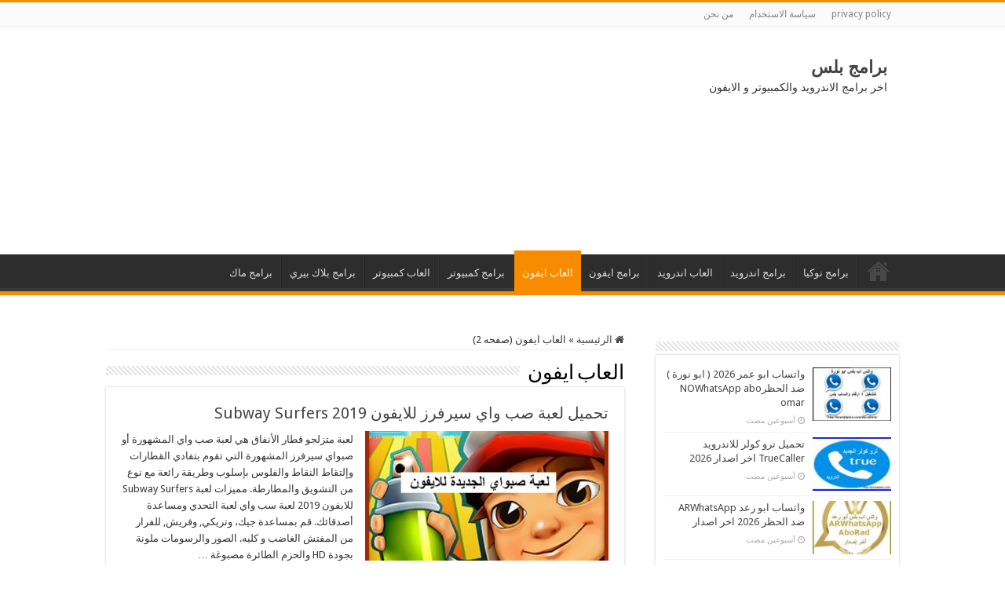

--- FILE ---
content_type: text/html; charset=UTF-8
request_url: https://bramj4plus.com/software/game/page/2/
body_size: 11003
content:
<!DOCTYPE html>
<html dir="rtl" lang="ar" prefix="og: http://ogp.me/ns#">
<head>
<meta charset="UTF-8" />
<link rel="profile" href="http://gmpg.org/xfn/11" />
<link rel="pingback" href="https://bramj4plus.com/xmlrpc.php" />
<title>العاب ايفون | برامج بلس - Part 2</title>

		<!-- All in One SEO 4.9.2 - aioseo.com -->
	<meta name="description" content="- Part 2" />
	<meta name="robots" content="noindex, nofollow, max-snippet:-1, max-image-preview:large, max-video-preview:-1" />
	<link rel="canonical" href="https://bramj4plus.com/software/game/page/2/" />
	<link rel="prev" href="https://bramj4plus.com/software/game/" />
	<meta name="generator" content="All in One SEO (AIOSEO) 4.9.2" />
		<script type="application/ld+json" class="aioseo-schema">
			{"@context":"https:\/\/schema.org","@graph":[{"@type":"BreadcrumbList","@id":"https:\/\/bramj4plus.com\/software\/game\/page\/2\/#breadcrumblist","itemListElement":[{"@type":"ListItem","@id":"https:\/\/bramj4plus.com#listItem","position":1,"name":"Home","item":"https:\/\/bramj4plus.com","nextItem":{"@type":"ListItem","@id":"https:\/\/bramj4plus.com\/software\/game\/#listItem","name":"\u0627\u0644\u0639\u0627\u0628 \u0627\u064a\u0641\u0648\u0646"}},{"@type":"ListItem","@id":"https:\/\/bramj4plus.com\/software\/game\/#listItem","position":2,"name":"\u0627\u0644\u0639\u0627\u0628 \u0627\u064a\u0641\u0648\u0646","item":"https:\/\/bramj4plus.com\/software\/game\/","nextItem":{"@type":"ListItem","@id":"https:\/\/bramj4plus.com\/software\/game\/page\/2#listItem","name":"\u0627\u0644\u0635\u0641\u062d\u0629 2"},"previousItem":{"@type":"ListItem","@id":"https:\/\/bramj4plus.com#listItem","name":"Home"}},{"@type":"ListItem","@id":"https:\/\/bramj4plus.com\/software\/game\/page\/2#listItem","position":3,"name":"\u0627\u0644\u0635\u0641\u062d\u0629 2","previousItem":{"@type":"ListItem","@id":"https:\/\/bramj4plus.com\/software\/game\/#listItem","name":"\u0627\u0644\u0639\u0627\u0628 \u0627\u064a\u0641\u0648\u0646"}}]},{"@type":"CollectionPage","@id":"https:\/\/bramj4plus.com\/software\/game\/page\/2\/#collectionpage","url":"https:\/\/bramj4plus.com\/software\/game\/page\/2\/","name":"\u0627\u0644\u0639\u0627\u0628 \u0627\u064a\u0641\u0648\u0646 | \u0628\u0631\u0627\u0645\u062c \u0628\u0644\u0633 - Part 2","description":"- Part 2","inLanguage":"ar","isPartOf":{"@id":"https:\/\/bramj4plus.com\/#website"},"breadcrumb":{"@id":"https:\/\/bramj4plus.com\/software\/game\/page\/2\/#breadcrumblist"}},{"@type":"Organization","@id":"https:\/\/bramj4plus.com\/#organization","name":"\u0628\u0631\u0627\u0645\u062c \u0628\u0644\u0633","description":"\u0627\u062e\u0631 \u0628\u0631\u0627\u0645\u062c \u0627\u0644\u0627\u0646\u062f\u0631\u0648\u064a\u062f \u0648\u0627\u0644\u0643\u0645\u0628\u064a\u0648\u062a\u0631 \u0648 \u0627\u0644\u0627\u064a\u0641\u0648\u0646","url":"https:\/\/bramj4plus.com\/"},{"@type":"WebSite","@id":"https:\/\/bramj4plus.com\/#website","url":"https:\/\/bramj4plus.com\/","name":"\u0628\u0631\u0627\u0645\u062c \u0628\u0644\u0633","description":"\u0627\u062e\u0631 \u0628\u0631\u0627\u0645\u062c \u0627\u0644\u0627\u0646\u062f\u0631\u0648\u064a\u062f \u0648\u0627\u0644\u0643\u0645\u0628\u064a\u0648\u062a\u0631 \u0648 \u0627\u0644\u0627\u064a\u0641\u0648\u0646","inLanguage":"ar","publisher":{"@id":"https:\/\/bramj4plus.com\/#organization"}}]}
		</script>
		<!-- All in One SEO -->

<link rel='dns-prefetch' href='//fonts.googleapis.com' />
<link rel="alternate" type="application/rss+xml" title="برامج بلس &laquo; الخلاصة" href="https://bramj4plus.com/feed/" />
<link rel="alternate" type="application/rss+xml" title="برامج بلس &laquo; خلاصة التعليقات" href="https://bramj4plus.com/comments/feed/" />
<link rel="alternate" type="application/rss+xml" title="برامج بلس &laquo; العاب ايفون خلاصة التصنيف" href="https://bramj4plus.com/software/game/feed/" />
<style id='wp-img-auto-sizes-contain-inline-css' type='text/css'>
img:is([sizes=auto i],[sizes^="auto," i]){contain-intrinsic-size:3000px 1500px}
/*# sourceURL=wp-img-auto-sizes-contain-inline-css */
</style>
<style id='wp-emoji-styles-inline-css' type='text/css'>

	img.wp-smiley, img.emoji {
		display: inline !important;
		border: none !important;
		box-shadow: none !important;
		height: 1em !important;
		width: 1em !important;
		margin: 0 0.07em !important;
		vertical-align: -0.1em !important;
		background: none !important;
		padding: 0 !important;
	}
/*# sourceURL=wp-emoji-styles-inline-css */
</style>
<style id='wp-block-library-inline-css' type='text/css'>
:root{--wp-block-synced-color:#7a00df;--wp-block-synced-color--rgb:122,0,223;--wp-bound-block-color:var(--wp-block-synced-color);--wp-editor-canvas-background:#ddd;--wp-admin-theme-color:#007cba;--wp-admin-theme-color--rgb:0,124,186;--wp-admin-theme-color-darker-10:#006ba1;--wp-admin-theme-color-darker-10--rgb:0,107,160.5;--wp-admin-theme-color-darker-20:#005a87;--wp-admin-theme-color-darker-20--rgb:0,90,135;--wp-admin-border-width-focus:2px}@media (min-resolution:192dpi){:root{--wp-admin-border-width-focus:1.5px}}.wp-element-button{cursor:pointer}:root .has-very-light-gray-background-color{background-color:#eee}:root .has-very-dark-gray-background-color{background-color:#313131}:root .has-very-light-gray-color{color:#eee}:root .has-very-dark-gray-color{color:#313131}:root .has-vivid-green-cyan-to-vivid-cyan-blue-gradient-background{background:linear-gradient(135deg,#00d084,#0693e3)}:root .has-purple-crush-gradient-background{background:linear-gradient(135deg,#34e2e4,#4721fb 50%,#ab1dfe)}:root .has-hazy-dawn-gradient-background{background:linear-gradient(135deg,#faaca8,#dad0ec)}:root .has-subdued-olive-gradient-background{background:linear-gradient(135deg,#fafae1,#67a671)}:root .has-atomic-cream-gradient-background{background:linear-gradient(135deg,#fdd79a,#004a59)}:root .has-nightshade-gradient-background{background:linear-gradient(135deg,#330968,#31cdcf)}:root .has-midnight-gradient-background{background:linear-gradient(135deg,#020381,#2874fc)}:root{--wp--preset--font-size--normal:16px;--wp--preset--font-size--huge:42px}.has-regular-font-size{font-size:1em}.has-larger-font-size{font-size:2.625em}.has-normal-font-size{font-size:var(--wp--preset--font-size--normal)}.has-huge-font-size{font-size:var(--wp--preset--font-size--huge)}.has-text-align-center{text-align:center}.has-text-align-left{text-align:left}.has-text-align-right{text-align:right}.has-fit-text{white-space:nowrap!important}#end-resizable-editor-section{display:none}.aligncenter{clear:both}.items-justified-left{justify-content:flex-start}.items-justified-center{justify-content:center}.items-justified-right{justify-content:flex-end}.items-justified-space-between{justify-content:space-between}.screen-reader-text{border:0;clip-path:inset(50%);height:1px;margin:-1px;overflow:hidden;padding:0;position:absolute;width:1px;word-wrap:normal!important}.screen-reader-text:focus{background-color:#ddd;clip-path:none;color:#444;display:block;font-size:1em;height:auto;left:5px;line-height:normal;padding:15px 23px 14px;text-decoration:none;top:5px;width:auto;z-index:100000}html :where(.has-border-color){border-style:solid}html :where([style*=border-top-color]){border-top-style:solid}html :where([style*=border-right-color]){border-right-style:solid}html :where([style*=border-bottom-color]){border-bottom-style:solid}html :where([style*=border-left-color]){border-left-style:solid}html :where([style*=border-width]){border-style:solid}html :where([style*=border-top-width]){border-top-style:solid}html :where([style*=border-right-width]){border-right-style:solid}html :where([style*=border-bottom-width]){border-bottom-style:solid}html :where([style*=border-left-width]){border-left-style:solid}html :where(img[class*=wp-image-]){height:auto;max-width:100%}:where(figure){margin:0 0 1em}html :where(.is-position-sticky){--wp-admin--admin-bar--position-offset:var(--wp-admin--admin-bar--height,0px)}@media screen and (max-width:600px){html :where(.is-position-sticky){--wp-admin--admin-bar--position-offset:0px}}

/*# sourceURL=wp-block-library-inline-css */
</style><style id='global-styles-inline-css' type='text/css'>
:root{--wp--preset--aspect-ratio--square: 1;--wp--preset--aspect-ratio--4-3: 4/3;--wp--preset--aspect-ratio--3-4: 3/4;--wp--preset--aspect-ratio--3-2: 3/2;--wp--preset--aspect-ratio--2-3: 2/3;--wp--preset--aspect-ratio--16-9: 16/9;--wp--preset--aspect-ratio--9-16: 9/16;--wp--preset--color--black: #000000;--wp--preset--color--cyan-bluish-gray: #abb8c3;--wp--preset--color--white: #ffffff;--wp--preset--color--pale-pink: #f78da7;--wp--preset--color--vivid-red: #cf2e2e;--wp--preset--color--luminous-vivid-orange: #ff6900;--wp--preset--color--luminous-vivid-amber: #fcb900;--wp--preset--color--light-green-cyan: #7bdcb5;--wp--preset--color--vivid-green-cyan: #00d084;--wp--preset--color--pale-cyan-blue: #8ed1fc;--wp--preset--color--vivid-cyan-blue: #0693e3;--wp--preset--color--vivid-purple: #9b51e0;--wp--preset--gradient--vivid-cyan-blue-to-vivid-purple: linear-gradient(135deg,rgb(6,147,227) 0%,rgb(155,81,224) 100%);--wp--preset--gradient--light-green-cyan-to-vivid-green-cyan: linear-gradient(135deg,rgb(122,220,180) 0%,rgb(0,208,130) 100%);--wp--preset--gradient--luminous-vivid-amber-to-luminous-vivid-orange: linear-gradient(135deg,rgb(252,185,0) 0%,rgb(255,105,0) 100%);--wp--preset--gradient--luminous-vivid-orange-to-vivid-red: linear-gradient(135deg,rgb(255,105,0) 0%,rgb(207,46,46) 100%);--wp--preset--gradient--very-light-gray-to-cyan-bluish-gray: linear-gradient(135deg,rgb(238,238,238) 0%,rgb(169,184,195) 100%);--wp--preset--gradient--cool-to-warm-spectrum: linear-gradient(135deg,rgb(74,234,220) 0%,rgb(151,120,209) 20%,rgb(207,42,186) 40%,rgb(238,44,130) 60%,rgb(251,105,98) 80%,rgb(254,248,76) 100%);--wp--preset--gradient--blush-light-purple: linear-gradient(135deg,rgb(255,206,236) 0%,rgb(152,150,240) 100%);--wp--preset--gradient--blush-bordeaux: linear-gradient(135deg,rgb(254,205,165) 0%,rgb(254,45,45) 50%,rgb(107,0,62) 100%);--wp--preset--gradient--luminous-dusk: linear-gradient(135deg,rgb(255,203,112) 0%,rgb(199,81,192) 50%,rgb(65,88,208) 100%);--wp--preset--gradient--pale-ocean: linear-gradient(135deg,rgb(255,245,203) 0%,rgb(182,227,212) 50%,rgb(51,167,181) 100%);--wp--preset--gradient--electric-grass: linear-gradient(135deg,rgb(202,248,128) 0%,rgb(113,206,126) 100%);--wp--preset--gradient--midnight: linear-gradient(135deg,rgb(2,3,129) 0%,rgb(40,116,252) 100%);--wp--preset--font-size--small: 13px;--wp--preset--font-size--medium: 20px;--wp--preset--font-size--large: 36px;--wp--preset--font-size--x-large: 42px;--wp--preset--spacing--20: 0.44rem;--wp--preset--spacing--30: 0.67rem;--wp--preset--spacing--40: 1rem;--wp--preset--spacing--50: 1.5rem;--wp--preset--spacing--60: 2.25rem;--wp--preset--spacing--70: 3.38rem;--wp--preset--spacing--80: 5.06rem;--wp--preset--shadow--natural: 6px 6px 9px rgba(0, 0, 0, 0.2);--wp--preset--shadow--deep: 12px 12px 50px rgba(0, 0, 0, 0.4);--wp--preset--shadow--sharp: 6px 6px 0px rgba(0, 0, 0, 0.2);--wp--preset--shadow--outlined: 6px 6px 0px -3px rgb(255, 255, 255), 6px 6px rgb(0, 0, 0);--wp--preset--shadow--crisp: 6px 6px 0px rgb(0, 0, 0);}:where(.is-layout-flex){gap: 0.5em;}:where(.is-layout-grid){gap: 0.5em;}body .is-layout-flex{display: flex;}.is-layout-flex{flex-wrap: wrap;align-items: center;}.is-layout-flex > :is(*, div){margin: 0;}body .is-layout-grid{display: grid;}.is-layout-grid > :is(*, div){margin: 0;}:where(.wp-block-columns.is-layout-flex){gap: 2em;}:where(.wp-block-columns.is-layout-grid){gap: 2em;}:where(.wp-block-post-template.is-layout-flex){gap: 1.25em;}:where(.wp-block-post-template.is-layout-grid){gap: 1.25em;}.has-black-color{color: var(--wp--preset--color--black) !important;}.has-cyan-bluish-gray-color{color: var(--wp--preset--color--cyan-bluish-gray) !important;}.has-white-color{color: var(--wp--preset--color--white) !important;}.has-pale-pink-color{color: var(--wp--preset--color--pale-pink) !important;}.has-vivid-red-color{color: var(--wp--preset--color--vivid-red) !important;}.has-luminous-vivid-orange-color{color: var(--wp--preset--color--luminous-vivid-orange) !important;}.has-luminous-vivid-amber-color{color: var(--wp--preset--color--luminous-vivid-amber) !important;}.has-light-green-cyan-color{color: var(--wp--preset--color--light-green-cyan) !important;}.has-vivid-green-cyan-color{color: var(--wp--preset--color--vivid-green-cyan) !important;}.has-pale-cyan-blue-color{color: var(--wp--preset--color--pale-cyan-blue) !important;}.has-vivid-cyan-blue-color{color: var(--wp--preset--color--vivid-cyan-blue) !important;}.has-vivid-purple-color{color: var(--wp--preset--color--vivid-purple) !important;}.has-black-background-color{background-color: var(--wp--preset--color--black) !important;}.has-cyan-bluish-gray-background-color{background-color: var(--wp--preset--color--cyan-bluish-gray) !important;}.has-white-background-color{background-color: var(--wp--preset--color--white) !important;}.has-pale-pink-background-color{background-color: var(--wp--preset--color--pale-pink) !important;}.has-vivid-red-background-color{background-color: var(--wp--preset--color--vivid-red) !important;}.has-luminous-vivid-orange-background-color{background-color: var(--wp--preset--color--luminous-vivid-orange) !important;}.has-luminous-vivid-amber-background-color{background-color: var(--wp--preset--color--luminous-vivid-amber) !important;}.has-light-green-cyan-background-color{background-color: var(--wp--preset--color--light-green-cyan) !important;}.has-vivid-green-cyan-background-color{background-color: var(--wp--preset--color--vivid-green-cyan) !important;}.has-pale-cyan-blue-background-color{background-color: var(--wp--preset--color--pale-cyan-blue) !important;}.has-vivid-cyan-blue-background-color{background-color: var(--wp--preset--color--vivid-cyan-blue) !important;}.has-vivid-purple-background-color{background-color: var(--wp--preset--color--vivid-purple) !important;}.has-black-border-color{border-color: var(--wp--preset--color--black) !important;}.has-cyan-bluish-gray-border-color{border-color: var(--wp--preset--color--cyan-bluish-gray) !important;}.has-white-border-color{border-color: var(--wp--preset--color--white) !important;}.has-pale-pink-border-color{border-color: var(--wp--preset--color--pale-pink) !important;}.has-vivid-red-border-color{border-color: var(--wp--preset--color--vivid-red) !important;}.has-luminous-vivid-orange-border-color{border-color: var(--wp--preset--color--luminous-vivid-orange) !important;}.has-luminous-vivid-amber-border-color{border-color: var(--wp--preset--color--luminous-vivid-amber) !important;}.has-light-green-cyan-border-color{border-color: var(--wp--preset--color--light-green-cyan) !important;}.has-vivid-green-cyan-border-color{border-color: var(--wp--preset--color--vivid-green-cyan) !important;}.has-pale-cyan-blue-border-color{border-color: var(--wp--preset--color--pale-cyan-blue) !important;}.has-vivid-cyan-blue-border-color{border-color: var(--wp--preset--color--vivid-cyan-blue) !important;}.has-vivid-purple-border-color{border-color: var(--wp--preset--color--vivid-purple) !important;}.has-vivid-cyan-blue-to-vivid-purple-gradient-background{background: var(--wp--preset--gradient--vivid-cyan-blue-to-vivid-purple) !important;}.has-light-green-cyan-to-vivid-green-cyan-gradient-background{background: var(--wp--preset--gradient--light-green-cyan-to-vivid-green-cyan) !important;}.has-luminous-vivid-amber-to-luminous-vivid-orange-gradient-background{background: var(--wp--preset--gradient--luminous-vivid-amber-to-luminous-vivid-orange) !important;}.has-luminous-vivid-orange-to-vivid-red-gradient-background{background: var(--wp--preset--gradient--luminous-vivid-orange-to-vivid-red) !important;}.has-very-light-gray-to-cyan-bluish-gray-gradient-background{background: var(--wp--preset--gradient--very-light-gray-to-cyan-bluish-gray) !important;}.has-cool-to-warm-spectrum-gradient-background{background: var(--wp--preset--gradient--cool-to-warm-spectrum) !important;}.has-blush-light-purple-gradient-background{background: var(--wp--preset--gradient--blush-light-purple) !important;}.has-blush-bordeaux-gradient-background{background: var(--wp--preset--gradient--blush-bordeaux) !important;}.has-luminous-dusk-gradient-background{background: var(--wp--preset--gradient--luminous-dusk) !important;}.has-pale-ocean-gradient-background{background: var(--wp--preset--gradient--pale-ocean) !important;}.has-electric-grass-gradient-background{background: var(--wp--preset--gradient--electric-grass) !important;}.has-midnight-gradient-background{background: var(--wp--preset--gradient--midnight) !important;}.has-small-font-size{font-size: var(--wp--preset--font-size--small) !important;}.has-medium-font-size{font-size: var(--wp--preset--font-size--medium) !important;}.has-large-font-size{font-size: var(--wp--preset--font-size--large) !important;}.has-x-large-font-size{font-size: var(--wp--preset--font-size--x-large) !important;}
/*# sourceURL=global-styles-inline-css */
</style>

<style id='classic-theme-styles-inline-css' type='text/css'>
/*! This file is auto-generated */
.wp-block-button__link{color:#fff;background-color:#32373c;border-radius:9999px;box-shadow:none;text-decoration:none;padding:calc(.667em + 2px) calc(1.333em + 2px);font-size:1.125em}.wp-block-file__button{background:#32373c;color:#fff;text-decoration:none}
/*# sourceURL=/wp-includes/css/classic-themes.min.css */
</style>
<link rel='stylesheet' id='tie-style-css' href='https://bramj4plus.com/wp-content/themes/sahifa/style.css' type='text/css' media='all' />
<link rel='stylesheet' id='tie-ilightbox-skin-css' href='https://bramj4plus.com/wp-content/themes/sahifa/css/ilightbox/dark-skin/skin.css' type='text/css' media='all' />
<link rel='stylesheet' id='Droid+Sans-css' href='https://fonts.googleapis.com/css?family=Droid+Sans%3Aregular%2C700' type='text/css' media='all' />
<script type="text/javascript" src="https://bramj4plus.com/wp-includes/js/jquery/jquery.min.js" id="jquery-core-js"></script>
<script type="text/javascript" src="https://bramj4plus.com/wp-includes/js/jquery/jquery-migrate.min.js" id="jquery-migrate-js"></script>
<link rel="https://api.w.org/" href="https://bramj4plus.com/wp-json/" /><link rel="alternate" title="JSON" type="application/json" href="https://bramj4plus.com/wp-json/wp/v2/categories/5" /><link rel="EditURI" type="application/rsd+xml" title="RSD" href="https://bramj4plus.com/xmlrpc.php?rsd" />
<link rel="stylesheet" href="https://bramj4plus.com/wp-content/themes/sahifa/rtl.css" type="text/css" media="screen" /><meta name="generator" content="WordPress 6.9" />
<link rel="shortcut icon" href="https://bramj4plus.com/wp-content/uploads/favicon.ico" title="Favicon" />
<!--[if IE]>
<script type="text/javascript">jQuery(document).ready(function (){ jQuery(".menu-item").has("ul").children("a").attr("aria-haspopup", "true");});</script>
<![endif]-->
<!--[if lt IE 9]>
<script src="https://bramj4plus.com/wp-content/themes/sahifa/js/html5.js"></script>
<script src="https://bramj4plus.com/wp-content/themes/sahifa/js/selectivizr-min.js"></script>
<![endif]-->
<!--[if IE 9]>
<link rel="stylesheet" type="text/css" media="all" href="https://bramj4plus.com/wp-content/themes/sahifa/css/ie9.css" />
<![endif]-->
<!--[if IE 8]>
<link rel="stylesheet" type="text/css" media="all" href="https://bramj4plus.com/wp-content/themes/sahifa/css/ie8.css" />
<![endif]-->
<!--[if IE 7]>
<link rel="stylesheet" type="text/css" media="all" href="https://bramj4plus.com/wp-content/themes/sahifa/css/ie7.css" />
<![endif]-->


<meta name="viewport" content="width=device-width, initial-scale=1.0" />
<link rel="apple-touch-icon-precomposed" sizes="120x120" href="https://bramj4plus.com/wp-content/uploads/apple-touch-icon.png" />
<link rel="apple-touch-icon-precomposed" href="https://bramj4plus.com/wp-content/uploads/apple-touch-icon.png" />



<style type="text/css" media="screen">

body{
	font-family: 'Droid Sans';
}

.logo h1 a, .logo h2 a{
	font-size : 22px;
}

body.single .entry, body.page .entry{
	font-family: Tahoma, Geneva, sans-serif;
	font-size : 16px;
}


body {
	background-image : url(https://bramj4plus.com/wp-content/themes/sahifa/images/patterns/body-bg6.png);
	background-position: top center;
}

body.single .post .entry a, body.page .post .entry a {
	color: #2b12e8;
}
		
body.single .post .entry a:hover, body.page .post .entry a:hover {
	color: #2b12e8;
	text-decoration: underline;
}
		
</style>

<link rel="icon" href="https://bramj4plus.com/wp-content/uploads/favicon.ico" sizes="32x32" />
<link rel="icon" href="https://bramj4plus.com/wp-content/uploads/favicon.ico" sizes="192x192" />
<link rel="apple-touch-icon" href="https://bramj4plus.com/wp-content/uploads/favicon.ico" />
<meta name="msapplication-TileImage" content="https://bramj4plus.com/wp-content/uploads/favicon.ico" />
</head>
<body id="top" class="rtl archive paged category category-game category-5 paged-2 category-paged-2 wp-theme-sahifa lazy-enabled">

<div class="wrapper-outer">

	<div class="background-cover"></div>


		<div id="wrapper" class="wide-layout">
		<div class="inner-wrapper">

		<header id="theme-header" class="theme-header">
						<div id="top-nav" class="top-nav">
				<div class="container">

			
				<div class="top-menu"><ul id="menu-toop" class="menu"><li id="menu-item-1215" class="menu-item menu-item-type-post_type menu-item-object-page menu-item-privacy-policy menu-item-1215"><a rel="privacy-policy" href="https://bramj4plus.com/privacy-policy/">privacy policy</a></li>
<li id="menu-item-1216" class="menu-item menu-item-type-post_type menu-item-object-page menu-item-1216"><a href="https://bramj4plus.com/terms-of-use/">سياسة الاستخدام</a></li>
<li id="menu-item-1217" class="menu-item menu-item-type-post_type menu-item-object-page menu-item-1217"><a href="https://bramj4plus.com/about-us/">من نحن</a></li>
</ul></div>
	
	
				</div><!-- .container /-->
			</div><!-- .top-menu /-->
			
		<div class="header-content">

		
			<div class="logo">
			<h2>				<a  href="https://bramj4plus.com/">برامج بلس</a>
				<span>اخر برامج الاندرويد والكمبيوتر و الايفون</span>
							</h2>			</div><!-- .logo /-->
			<div class="e3lan e3lan-top">			<script async src="https://pagead2.googlesyndication.com/pagead/js/adsbygoogle.js?client=ca-pub-1062038609013750"
     crossorigin="anonymous"></script>
<!-- bramj300 -->
<ins class="adsbygoogle"
     style="display:inline-block;width:300px;height:250px"
     data-ad-client="ca-pub-1062038609013750"
     data-ad-slot="6046997623"></ins>
<script>
     (adsbygoogle = window.adsbygoogle || []).push({});
</script>				</div>			<div class="clear"></div>

		</div>
													<nav id="main-nav">
				<div class="container">

				
					<div class="main-menu"><ul id="menu-header-2" class="menu"><li id="menu-item-6351" class="menu-item menu-item-type-custom menu-item-object-custom menu-item-home menu-item-6351"><a title="برامج بلس" href="https://bramj4plus.com/">الرئيسية</a></li>
<li id="menu-item-5281" class="menu-item menu-item-type-taxonomy menu-item-object-category menu-item-5281"><a href="https://bramj4plus.com/software/nokia/">برامج نوكيا</a></li>
<li id="menu-item-5282" class="menu-item menu-item-type-taxonomy menu-item-object-category menu-item-5282"><a href="https://bramj4plus.com/software/apps/">برامج اندرويد</a></li>
<li id="menu-item-5283" class="menu-item menu-item-type-taxonomy menu-item-object-category menu-item-5283"><a href="https://bramj4plus.com/software/games/">العاب اندرويد</a></li>
<li id="menu-item-5284" class="menu-item menu-item-type-taxonomy menu-item-object-category menu-item-5284"><a href="https://bramj4plus.com/software/app/">برامج ايفون</a></li>
<li id="menu-item-5285" class="menu-item menu-item-type-taxonomy menu-item-object-category current-menu-item menu-item-5285"><a href="https://bramj4plus.com/software/game/">العاب ايفون</a></li>
<li id="menu-item-5286" class="menu-item menu-item-type-taxonomy menu-item-object-category menu-item-5286"><a href="https://bramj4plus.com/software/program/">برامج كمبيوتر</a></li>
<li id="menu-item-5287" class="menu-item menu-item-type-taxonomy menu-item-object-category menu-item-5287"><a href="https://bramj4plus.com/software/pc-games/">العاب كمبيوتر</a></li>
<li id="menu-item-5288" class="menu-item menu-item-type-taxonomy menu-item-object-category menu-item-5288"><a href="https://bramj4plus.com/software/bb-app/">برامج بلاك بيري</a></li>
<li id="menu-item-5289" class="menu-item menu-item-type-taxonomy menu-item-object-category menu-item-5289"><a href="https://bramj4plus.com/software/mac-app/">برامج ماك</a></li>
</ul></div>					
					
				</div>
			</nav><!-- .main-nav /-->
					</header><!-- #header /-->

	
	
	<div id="main-content" class="container">

	<div class="content">
	
	<nav id="crumbs"><a href="https://bramj4plus.com/"><span class="fa fa-home" aria-hidden="true"></span> الرئيسية</a><span class="delimiter">&raquo;</span><span class="current">العاب ايفون (صفحه 2)</span></nav><script type="application/ld+json">{"@context":"http:\/\/schema.org","@type":"BreadcrumbList","@id":"#Breadcrumb","itemListElement":[{"@type":"ListItem","position":1,"item":{"name":"\u0627\u0644\u0631\u0626\u064a\u0633\u064a\u0629","@id":"https:\/\/bramj4plus.com\/"}}]}</script>	
			
		<div class="page-head">
		
			<h1 class="page-title">
				العاب ايفون			</h1>
			
						
			<div class="stripe-line"></div>

					</div>
		
				
				
		<div class="post-listing archive-box">


	<article class="item-list">
	
		<h2 class="post-box-title">
			<a href="https://bramj4plus.com/game/surfers-subway/">تحميل لعبة صب واي سيرفرز للايفون 2019 Subway Surfers</a>
		</h2>
		
		<p class="post-meta">
	
	
	
</p>
					

		
			
		
		<div class="post-thumbnail">
			<a href="https://bramj4plus.com/game/surfers-subway/">
				<img width="310" height="165" src="https://bramj4plus.com/wp-content/uploads/Subway-Surfers-for-Iphone-310x165.jpg" class="attachment-tie-medium size-tie-medium wp-post-image" alt="" decoding="async" fetchpriority="high" />				<span class="fa overlay-icon"></span>
			</a>
		</div><!-- post-thumbnail /-->
		
					
		<div class="entry">
			<p>لعبة متزلجو قطار الأنفاق هي لعبة صب واي المشهورة أو صبواي سيرفرز المشهورة التي تقوم بتفادي القطارات وإلتقاط النقاط والفلوس بإسلوب وطريقة رائعة مع نوع من التشويق والمطارطة. مميزات لعبة Subway Surfers للايفون 2019 لعبة سب واي لعبة التحدي ومساعدة أصدقائك. قم بمساعدة جيك، وتريكي, وفريش, للفرار من المفتش الغاضب و كلبه. الصور والرسومات ملونة بجودة HD والحزم الطائرة مصبوغة &hellip;</p>
			<a class="more-link" href="https://bramj4plus.com/game/surfers-subway/">أكمل القراءة &raquo;</a>
		</div>

		<div class="mini-share-post">
	<span class="share-text">شاركها</span>

		<script>
	window.___gcfg = {lang: 'en-US'};
	(function(w, d, s) {
		function go(){
		var js, fjs = d.getElementsByTagName(s)[0], load = function(url, id) {
			if (d.getElementById(id)) {return;}
			js = d.createElement(s); js.src = url; js.id = id;
			fjs.parentNode.insertBefore(js, fjs);
		};
		load('//connect.facebook.net/en/all.js#xfbml=1', 'fbjssdk' );
		load('//platform.twitter.com/widgets.js', 			 'tweetjs' );
		}
		if (w.addEventListener) { w.addEventListener("load", go, false); }
		else if (w.attachEvent) { w.attachEvent("onload",go); }
	}(window, document, 'script'));
	</script>
	<ul class="normal-social">
						</ul>
		<div class="clear"></div>
</div> <!-- .share-post -->
		
		<div class="clear"></div>
	</article><!-- .item-list -->
	
</div>
		
			<div class="pagination">
		<span class="pages">صفحة 2 من 2</span><a href="https://bramj4plus.com/software/game/" >&laquo;</a><a href="https://bramj4plus.com/software/game/" class="page" title="1">1</a><span class="current">2</span>					<span id="tie-next-page">
										</span>
						</div>
			
	</div> <!-- .content -->

<aside id="sidebar">
	<div class="theiaStickySidebar">
<div id="posts-list-widget-6" class="widget posts-list"><div class="widget-top"><h4> 		</h4><div class="stripe-line"></div></div>
						<div class="widget-container">				<ul>
							<li >
							<div class="post-thumbnail">
					<a href="https://bramj4plus.com/whatsapp/whatsapp-abonorah-download/" rel="bookmark"><img width="110" height="75" src="https://bramj4plus.com/wp-content/uploads/whatsapp-plus-abonorah-4-1-1-110x75.jpeg" class="attachment-tie-small size-tie-small wp-post-image" alt="" decoding="async" loading="lazy" srcset="https://bramj4plus.com/wp-content/uploads/whatsapp-plus-abonorah-4-1-1-110x75.jpeg 110w, https://bramj4plus.com/wp-content/uploads/whatsapp-plus-abonorah-4-1-1-300x206.jpeg 300w, https://bramj4plus.com/wp-content/uploads/whatsapp-plus-abonorah-4-1-1.jpeg 510w" sizes="auto, (max-width: 110px) 100vw, 110px" /><span class="fa overlay-icon"></span></a>
				</div><!-- post-thumbnail /-->
						<h3><a href="https://bramj4plus.com/whatsapp/whatsapp-abonorah-download/">واتساب ابو عمر 2026 ( ابو نورة ) ضد الحظرNOWhatsApp abo omar</a></h3>
			 <span class="tie-date"><i class="fa fa-clock-o"></i>‏أسبوعين مضت</span>		</li>
				<li >
							<div class="post-thumbnail">
					<a href="https://bramj4plus.com/apps/download-truecaller/" rel="bookmark"><img width="110" height="75" src="https://bramj4plus.com/wp-content/uploads/Download-TrueCaller-android-110x75.jpg" class="attachment-tie-small size-tie-small wp-post-image" alt="" decoding="async" loading="lazy" /><span class="fa overlay-icon"></span></a>
				</div><!-- post-thumbnail /-->
						<h3><a href="https://bramj4plus.com/apps/download-truecaller/">تحميل ترو كولر للاندرويد TrueCaller اخر اصدار 2026</a></h3>
			 <span class="tie-date"><i class="fa fa-clock-o"></i>‏أسبوعين مضت</span>		</li>
				<li >
							<div class="post-thumbnail">
					<a href="https://bramj4plus.com/whatsapp/arwhatsapp-aborad/" rel="bookmark"><img width="110" height="75" src="https://bramj4plus.com/wp-content/uploads/ARWhatsApp-AboRad-android-110x75.jpg" class="attachment-tie-small size-tie-small wp-post-image" alt="" decoding="async" loading="lazy" /><span class="fa overlay-icon"></span></a>
				</div><!-- post-thumbnail /-->
						<h3><a href="https://bramj4plus.com/whatsapp/arwhatsapp-aborad/">واتساب ابو رعد ARWhatsApp ضد الحظر 2026 اخر اصدار</a></h3>
			 <span class="tie-date"><i class="fa fa-clock-o"></i>‏أسبوعين مضت</span>		</li>
				<li >
							<div class="post-thumbnail">
					<a href="https://bramj4plus.com/whatsapp/whatsapp-plus/" rel="bookmark"><img width="110" height="75" src="https://bramj4plus.com/wp-content/uploads/whatsapp-plus-2018-110x75.jpg" class="attachment-tie-small size-tie-small wp-post-image" alt="" decoding="async" loading="lazy" /><span class="fa overlay-icon"></span></a>
				</div><!-- post-thumbnail /-->
						<h3><a href="https://bramj4plus.com/whatsapp/whatsapp-plus/">تحميل واتس اب بلس ضد الحظر اخر اصدار 2026 WhatsApp Plus</a></h3>
			 <span class="tie-date"><i class="fa fa-clock-o"></i>22 ديسمبر، 2025</span>		</li>
				<li >
							<div class="post-thumbnail">
					<a href="https://bramj4plus.com/whatsapp/download-whatsapp-omar-apk/" rel="bookmark"><img width="110" height="75" src="https://bramj4plus.com/wp-content/uploads/whatsapp-omar-for-android-110x75.jpeg" class="attachment-tie-small size-tie-small wp-post-image" alt="" decoding="async" loading="lazy" /><span class="fa overlay-icon"></span></a>
				</div><!-- post-thumbnail /-->
						<h3><a href="https://bramj4plus.com/whatsapp/download-whatsapp-omar-apk/">تنزيل واتساب عمر باذيب العنابي و الوردي و الازرق 2026 OBWhataApp Omar</a></h3>
			 <span class="tie-date"><i class="fa fa-clock-o"></i>19 ديسمبر، 2025</span>		</li>
				<li >
							<div class="post-thumbnail">
					<a href="https://bramj4plus.com/apps/whatsapp-adam/" rel="bookmark"><img width="110" height="75" src="https://bramj4plus.com/wp-content/uploads/whatsapp-adam-110x75.jpg" class="attachment-tie-small size-tie-small wp-post-image" alt="" decoding="async" loading="lazy" /><span class="fa overlay-icon"></span></a>
				</div><!-- post-thumbnail /-->
						<h3><a href="https://bramj4plus.com/apps/whatsapp-adam/">تحميل واتساب ادم ضد الحظر AdamWhatsApp اخر تحديث 2026</a></h3>
			 <span class="tie-date"><i class="fa fa-clock-o"></i>24 أكتوبر، 2025</span>		</li>
				<li >
							<div class="post-thumbnail">
					<a href="https://bramj4plus.com/whatsapp/gbwhatsapp-atnfashoak/" rel="bookmark"><img width="110" height="75" src="https://bramj4plus.com/wp-content/uploads/WhatsPlus-gbWhatsapp-atnfashoak-110x75.jpeg" class="attachment-tie-small size-tie-small wp-post-image" alt="" decoding="async" loading="lazy" /><span class="fa overlay-icon"></span></a>
				</div><!-- post-thumbnail /-->
						<h3><a href="https://bramj4plus.com/whatsapp/gbwhatsapp-atnfashoak/">تنزيل واتساب واتساب جي بي 2026 GBWhatsapp برابط مباشر</a></h3>
			 <span class="tie-date"><i class="fa fa-clock-o"></i>19 أكتوبر، 2025</span>		</li>
				<li >
							<div class="post-thumbnail">
					<a href="https://bramj4plus.com/whatsapp/whatsapp-plus-abosadam/" rel="bookmark"><img width="110" height="75" src="https://bramj4plus.com/wp-content/uploads/2015/01/whatsapp-plus-abo2sadam-110x75.jpg" class="attachment-tie-small size-tie-small wp-post-image" alt="" decoding="async" loading="lazy" srcset="https://bramj4plus.com/wp-content/uploads/2015/01/whatsapp-plus-abo2sadam-110x75.jpg 110w, https://bramj4plus.com/wp-content/uploads/2015/01/whatsapp-plus-abo2sadam-300x205.jpg 300w" sizes="auto, (max-width: 110px) 100vw, 110px" /><span class="fa overlay-icon"></span></a>
				</div><!-- post-thumbnail /-->
						<h3><a href="https://bramj4plus.com/whatsapp/whatsapp-plus-abosadam/">تنزيل واتس اب بلس ضد الحظر ابو صدام الرفاعي اخر اصدار 2026 WhatsApp Plus</a></h3>
			 <span class="tie-date"><i class="fa fa-clock-o"></i>19 أكتوبر، 2025</span>		</li>
				<li >
							<div class="post-thumbnail">
					<a href="https://bramj4plus.com/app/truecaller-download/" rel="bookmark"><img width="110" height="75" src="https://bramj4plus.com/wp-content/uploads/download-Truecaller-iphone-ipad-ipod-110x75.jpg" class="attachment-tie-small size-tie-small wp-post-image" alt="" decoding="async" loading="lazy" /><span class="fa overlay-icon"></span></a>
				</div><!-- post-thumbnail /-->
						<h3><a href="https://bramj4plus.com/app/truecaller-download/">تحميل ترو كولر للايفون 2026 True Caller iphone</a></h3>
			 <span class="tie-date"><i class="fa fa-clock-o"></i>2 أكتوبر، 2025</span>		</li>
				<li >
							<div class="post-thumbnail">
					<a href="https://bramj4plus.com/apps/whatsapp-hawa/" rel="bookmark"><img width="110" height="75" src="https://bramj4plus.com/wp-content/uploads/whatsapp-hawa-110x75.jpg" class="attachment-tie-small size-tie-small wp-post-image" alt="" decoding="async" loading="lazy" /><span class="fa overlay-icon"></span></a>
				</div><!-- post-thumbnail /-->
						<h3><a href="https://bramj4plus.com/apps/whatsapp-hawa/">تحميل واتساب حواء الاحمر و الوردي و البنفسجي Hawa WhatsApp اخر اصدار ضد الحظر الاصدار</a></h3>
			 <span class="tie-date"><i class="fa fa-clock-o"></i>22 نوفمبر، 2021</span>		</li>
				<li >
							<div class="post-thumbnail">
					<a href="https://bramj4plus.com/app/tinder-tinder/" rel="bookmark"><img width="110" height="75" src="https://bramj4plus.com/wp-content/uploads/Tinder-for-iphone-1-110x75.jpg" class="attachment-tie-small size-tie-small wp-post-image" alt="" decoding="async" loading="lazy" /><span class="fa overlay-icon"></span></a>
				</div><!-- post-thumbnail /-->
						<h3><a href="https://bramj4plus.com/app/tinder-tinder/">تحميل برنامج تيندر بلس للايفون مجانا 2022 Tinder لدردشة العزاب</a></h3>
			 <span class="tie-date"><i class="fa fa-clock-o"></i>21 نوفمبر، 2021</span>		</li>
				<li >
							<div class="post-thumbnail">
					<a href="https://bramj4plus.com/whatsapp/wh-aboarab-plus-gold-red/" rel="bookmark"><img width="110" height="75" src="https://bramj4plus.com/wp-content/uploads/whatsapp-plus-abo-arab-110x75.jpg" class="attachment-tie-small size-tie-small wp-post-image" alt="" decoding="async" loading="lazy" /><span class="fa overlay-icon"></span></a>
				</div><!-- post-thumbnail /-->
						<h3><a href="https://bramj4plus.com/whatsapp/wh-aboarab-plus-gold-red/">تحميل واتساب الذهبي ضد الحظر تطوير ابو عرب 2021 اخر اصدار whatsapp plus gold 9.30</a></h3>
			 <span class="tie-date"><i class="fa fa-clock-o"></i>3 مارس، 2021</span>		</li>
				<li >
							<div class="post-thumbnail">
					<a href="https://bramj4plus.com/whatsapp/4copies-whatsapp-plus/" rel="bookmark"><img width="110" height="75" src="https://bramj4plus.com/wp-content/uploads/2016/06/4whatsapp-plus-110x75.jpg" class="attachment-tie-small size-tie-small wp-post-image" alt="" decoding="async" loading="lazy" /><span class="fa overlay-icon"></span></a>
				</div><!-- post-thumbnail /-->
						<h3><a href="https://bramj4plus.com/whatsapp/4copies-whatsapp-plus/">ابو صدام الرفاعي &#8211; تحميل 4 نسخ واتس اب بلس اخر اصدار WhatsApp Plus لابو صدام</a></h3>
			 <span class="tie-date"><i class="fa fa-clock-o"></i>19 فبراير، 2021</span>		</li>
				<li >
							<div class="post-thumbnail">
					<a href="https://bramj4plus.com/game/family-farm-seaside/" rel="bookmark"><img width="110" height="75" src="https://bramj4plus.com/wp-content/uploads/Happy-farm-game-for-iphone-110x75.jpg" class="attachment-tie-small size-tie-small wp-post-image" alt="" decoding="async" loading="lazy" /><span class="fa overlay-icon"></span></a>
				</div><!-- post-thumbnail /-->
						<h3><a href="https://bramj4plus.com/game/family-farm-seaside/">تحميل لعبة المزرعة السعيدة للايفون 2021 Family Farm Seaside</a></h3>
			 <span class="tie-date"><i class="fa fa-clock-o"></i>19 فبراير، 2021</span>		</li>
				<li >
							<div class="post-thumbnail">
					<a href="https://bramj4plus.com/pc-games/subway-windows-phone/" rel="bookmark"><img width="110" height="75" src="https://bramj4plus.com/wp-content/uploads/Subway-Surfers-PC-Windows-Phone-110x75.jpg" class="attachment-tie-small size-tie-small wp-post-image" alt="" decoding="async" loading="lazy" /><span class="fa overlay-icon"></span></a>
				</div><!-- post-thumbnail /-->
						<h3><a href="https://bramj4plus.com/pc-games/subway-windows-phone/">تحميل لعبة صب واي للكمبيوتر 2020 Subway Windows Phone</a></h3>
			 <span class="tie-date"><i class="fa fa-clock-o"></i>23 يوليو، 2020</span>		</li>
						</ul>
		<div class="clear"></div>
	</div></div><!-- .widget /-->	</div><!-- .theiaStickySidebar /-->
</aside><!-- #sidebar /-->	<div class="clear"></div>
</div><!-- .container /-->

				
<div class="clear"></div>
<div class="footer-bottom">
	<div class="container">
		<div class="alignright">
					</div>
				<div class="social-icons">
		<a class="ttip-none" title="Rss" href="https://feeds.feedburner.com/bramj4plus" target="_blank"><i class="fa fa-rss"></i></a><a class="ttip-none" title="Twitter" href="https://twitter.com/free4program" target="_blank"><i class="fa fa-twitter"></i></a>
			</div>

		
		<div class="alignleft">
			<!-- Default Statcounter code for Bramj4plus.com
http://bramj4plus.com/ -->
<script type="text/javascript">
var sc_project=11020721; 
var sc_invisible=1; 
var sc_security="43dd323b"; 
</script>
<script type="text/javascript"
src="https://www.statcounter.com/counter/counter.js"
async></script>
<noscript><div class="statcounter"><a title="website
statistics" href="https://statcounter.com/"
target="_blank"><img class="statcounter"
src="https://c.statcounter.com/11020721/0/43dd323b/1/"
alt="website statistics"></a></div></noscript>
<!-- End of Statcounter Code -->		</div>
		<div class="clear"></div>
	</div><!-- .Container -->
</div><!-- .Footer bottom -->

</div><!-- .inner-Wrapper -->
</div><!-- #Wrapper -->
</div><!-- .Wrapper-outer -->
	<div id="topcontrol" class="fa fa-angle-up" title="إلى الأعلى"></div>
<div id="fb-root"></div>
<script type="speculationrules">
{"prefetch":[{"source":"document","where":{"and":[{"href_matches":"/*"},{"not":{"href_matches":["/wp-*.php","/wp-admin/*","/wp-content/uploads/*","/wp-content/*","/wp-content/plugins/*","/wp-content/themes/sahifa/*","/*\\?(.+)"]}},{"not":{"selector_matches":"a[rel~=\"nofollow\"]"}},{"not":{"selector_matches":".no-prefetch, .no-prefetch a"}}]},"eagerness":"conservative"}]}
</script>
<!-- Global site tag (gtag.js) - Google Analytics -->
<script async src="https://www.googletagmanager.com/gtag/js?id=UA-130645216-1"></script>
<script>
  window.dataLayer = window.dataLayer || [];
  function gtag(){dataLayer.push(arguments);}
  gtag('js', new Date());

  gtag('config', 'UA-130645216-1');
</script><script type="module"  src="https://bramj4plus.com/wp-content/plugins/all-in-one-seo-pack/dist/Lite/assets/table-of-contents.95d0dfce.js" id="aioseo/js/src/vue/standalone/blocks/table-of-contents/frontend.js-js"></script>
<script type="text/javascript" id="tie-scripts-js-extra">
/* <![CDATA[ */
var tie = {"mobile_menu_active":"","mobile_menu_top":"","lightbox_all":"","lightbox_gallery":"","woocommerce_lightbox":"yes","lightbox_skin":"dark","lightbox_thumb":"vertical","lightbox_arrows":"","sticky_sidebar":"","is_singular":"","reading_indicator":"","lang_no_results":"\u0644\u0627 \u064a\u0648\u062c\u062f \u0646\u062a\u0627\u0626\u062c","lang_results_found":"\u0646\u062a\u0627\u0626\u062c \u062a\u0645 \u0627\u0644\u0639\u062b\u0648\u0631 \u0639\u0644\u064a\u0647\u0627"};
//# sourceURL=tie-scripts-js-extra
/* ]]> */
</script>
<script type="text/javascript" src="https://bramj4plus.com/wp-content/themes/sahifa/js/tie-scripts.js" id="tie-scripts-js"></script>
<script type="text/javascript" src="https://bramj4plus.com/wp-content/themes/sahifa/js/ilightbox.packed.js" id="tie-ilightbox-js"></script>
<script id="wp-emoji-settings" type="application/json">
{"baseUrl":"https://s.w.org/images/core/emoji/17.0.2/72x72/","ext":".png","svgUrl":"https://s.w.org/images/core/emoji/17.0.2/svg/","svgExt":".svg","source":{"concatemoji":"https://bramj4plus.com/wp-includes/js/wp-emoji-release.min.js"}}
</script>
<script type="module">
/* <![CDATA[ */
/*! This file is auto-generated */
const a=JSON.parse(document.getElementById("wp-emoji-settings").textContent),o=(window._wpemojiSettings=a,"wpEmojiSettingsSupports"),s=["flag","emoji"];function i(e){try{var t={supportTests:e,timestamp:(new Date).valueOf()};sessionStorage.setItem(o,JSON.stringify(t))}catch(e){}}function c(e,t,n){e.clearRect(0,0,e.canvas.width,e.canvas.height),e.fillText(t,0,0);t=new Uint32Array(e.getImageData(0,0,e.canvas.width,e.canvas.height).data);e.clearRect(0,0,e.canvas.width,e.canvas.height),e.fillText(n,0,0);const a=new Uint32Array(e.getImageData(0,0,e.canvas.width,e.canvas.height).data);return t.every((e,t)=>e===a[t])}function p(e,t){e.clearRect(0,0,e.canvas.width,e.canvas.height),e.fillText(t,0,0);var n=e.getImageData(16,16,1,1);for(let e=0;e<n.data.length;e++)if(0!==n.data[e])return!1;return!0}function u(e,t,n,a){switch(t){case"flag":return n(e,"\ud83c\udff3\ufe0f\u200d\u26a7\ufe0f","\ud83c\udff3\ufe0f\u200b\u26a7\ufe0f")?!1:!n(e,"\ud83c\udde8\ud83c\uddf6","\ud83c\udde8\u200b\ud83c\uddf6")&&!n(e,"\ud83c\udff4\udb40\udc67\udb40\udc62\udb40\udc65\udb40\udc6e\udb40\udc67\udb40\udc7f","\ud83c\udff4\u200b\udb40\udc67\u200b\udb40\udc62\u200b\udb40\udc65\u200b\udb40\udc6e\u200b\udb40\udc67\u200b\udb40\udc7f");case"emoji":return!a(e,"\ud83e\u1fac8")}return!1}function f(e,t,n,a){let r;const o=(r="undefined"!=typeof WorkerGlobalScope&&self instanceof WorkerGlobalScope?new OffscreenCanvas(300,150):document.createElement("canvas")).getContext("2d",{willReadFrequently:!0}),s=(o.textBaseline="top",o.font="600 32px Arial",{});return e.forEach(e=>{s[e]=t(o,e,n,a)}),s}function r(e){var t=document.createElement("script");t.src=e,t.defer=!0,document.head.appendChild(t)}a.supports={everything:!0,everythingExceptFlag:!0},new Promise(t=>{let n=function(){try{var e=JSON.parse(sessionStorage.getItem(o));if("object"==typeof e&&"number"==typeof e.timestamp&&(new Date).valueOf()<e.timestamp+604800&&"object"==typeof e.supportTests)return e.supportTests}catch(e){}return null}();if(!n){if("undefined"!=typeof Worker&&"undefined"!=typeof OffscreenCanvas&&"undefined"!=typeof URL&&URL.createObjectURL&&"undefined"!=typeof Blob)try{var e="postMessage("+f.toString()+"("+[JSON.stringify(s),u.toString(),c.toString(),p.toString()].join(",")+"));",a=new Blob([e],{type:"text/javascript"});const r=new Worker(URL.createObjectURL(a),{name:"wpTestEmojiSupports"});return void(r.onmessage=e=>{i(n=e.data),r.terminate(),t(n)})}catch(e){}i(n=f(s,u,c,p))}t(n)}).then(e=>{for(const n in e)a.supports[n]=e[n],a.supports.everything=a.supports.everything&&a.supports[n],"flag"!==n&&(a.supports.everythingExceptFlag=a.supports.everythingExceptFlag&&a.supports[n]);var t;a.supports.everythingExceptFlag=a.supports.everythingExceptFlag&&!a.supports.flag,a.supports.everything||((t=a.source||{}).concatemoji?r(t.concatemoji):t.wpemoji&&t.twemoji&&(r(t.twemoji),r(t.wpemoji)))});
//# sourceURL=https://bramj4plus.com/wp-includes/js/wp-emoji-loader.min.js
/* ]]> */
</script>
</body>
</html>
<!--
Performance optimized by W3 Total Cache. Learn more: https://www.boldgrid.com/w3-total-cache/?utm_source=w3tc&utm_medium=footer_comment&utm_campaign=free_plugin

Object Caching 0/663 objects using Memcache
Page Caching using Memcache 
Database Caching using Memcache

Served from: bramj4plus.com @ 2026-01-22 22:48:38 by W3 Total Cache
-->

--- FILE ---
content_type: text/html; charset=utf-8
request_url: https://www.google.com/recaptcha/api2/aframe
body_size: 267
content:
<!DOCTYPE HTML><html><head><meta http-equiv="content-type" content="text/html; charset=UTF-8"></head><body><script nonce="THt0AAuFWwiVJpC_8cLzGw">/** Anti-fraud and anti-abuse applications only. See google.com/recaptcha */ try{var clients={'sodar':'https://pagead2.googlesyndication.com/pagead/sodar?'};window.addEventListener("message",function(a){try{if(a.source===window.parent){var b=JSON.parse(a.data);var c=clients[b['id']];if(c){var d=document.createElement('img');d.src=c+b['params']+'&rc='+(localStorage.getItem("rc::a")?sessionStorage.getItem("rc::b"):"");window.document.body.appendChild(d);sessionStorage.setItem("rc::e",parseInt(sessionStorage.getItem("rc::e")||0)+1);localStorage.setItem("rc::h",'1769111321389');}}}catch(b){}});window.parent.postMessage("_grecaptcha_ready", "*");}catch(b){}</script></body></html>